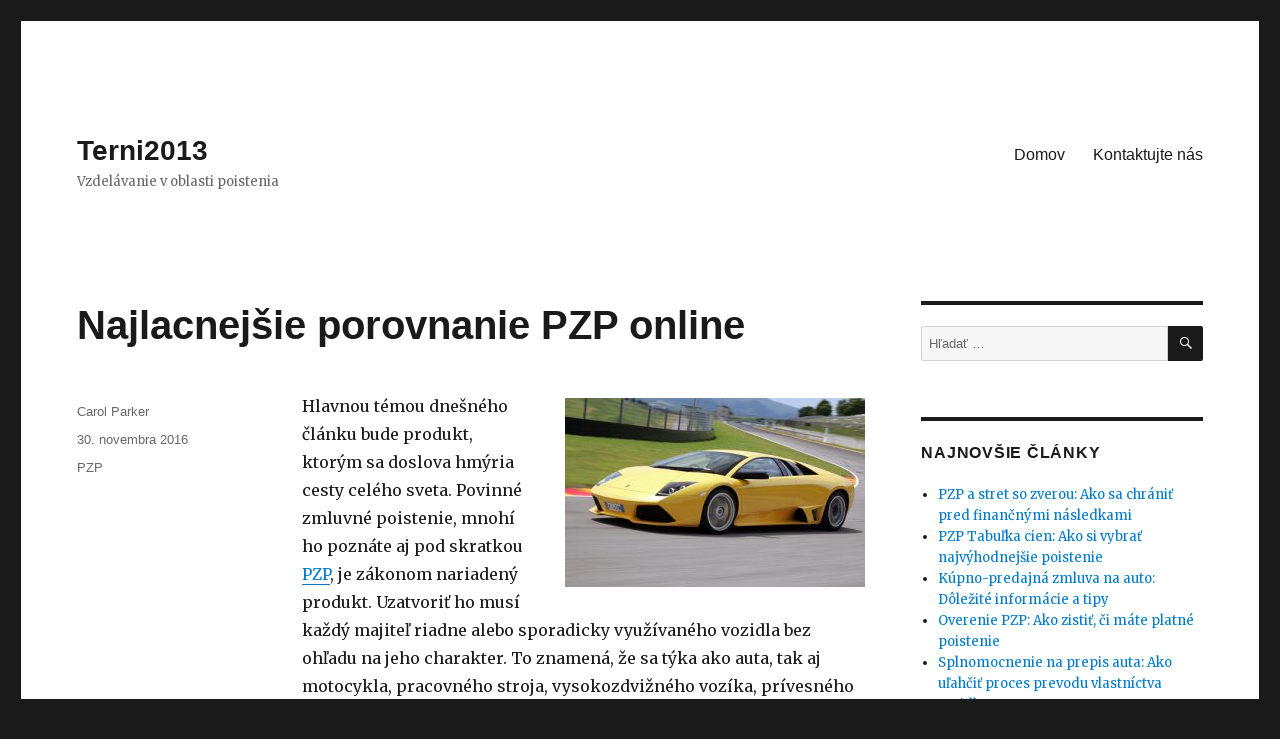

--- FILE ---
content_type: text/html
request_url: https://terni2013.eu/najlacnejsie-porovnanie-pzp-online/
body_size: 8186
content:
<!DOCTYPE html>
<html lang="sk-SK" class="no-js">
<head>
	<meta charset="UTF-8">
	<meta name="viewport" content="width=device-width, initial-scale=1">
	
		<script>(function(html){html.className = html.className.replace(/\bno-js\b/,'js')})(document.documentElement);</script>

	
	<title>Najlacnejšie porovnanie PZP online - Terni2013</title>
	<meta name="description" content="Viete ako vypočítať a porovnať ceny povinného zmluvného poistenia online? Ak chcete vedieť odpoveď, tak kliknite na tento odkaz, ušetríte veľa eúr ročne.">
	<meta name="robots" content="index, follow">
	<meta name="googlebot" content="index, follow, max-snippet:-1, max-image-preview:large, max-video-preview:-1">
	<meta name="bingbot" content="index, follow, max-snippet:-1, max-image-preview:large, max-video-preview:-1">
	
	<meta property="og:locale" content="sk_SK">
	<meta property="og:type" content="article">
	<meta property="og:title" content="Najlacnejšie porovnanie PZP online - Terni2013">
	<meta property="og:description" content="Viete ako vypočítať a porovnať ceny povinného zmluvného poistenia online? Ak chcete vedieť odpoveď, tak kliknite na tento odkaz, ušetríte veľa eúr ročne.">
	<meta property="og:url" content="https://terni2013.eu/najlacnejsie-porovnanie-pzp-online/">
	<meta property="og:site_name" content="Terni2013">
	<meta property="article:published_time" content="2016-11-30T12:18:21+00:00">
	<meta property="article:modified_time" content="2023-07-22T01:44:58+00:00">
	<meta property="og:image" content="https://terni2013.eu/wp-content/uploads/2016/11/drahe-auto-300x189.jpg">
	<script type="application/ld+json" class="yoast-schema-graph">{"@context":"https://schema.org","@graph":[{"@type":"WebSite","@id":"https://terni2013.eu/#website","url":"https://terni2013.eu/","name":"Terni2013","description":"Vzdel\u00e1vanie v oblasti poistenia","potentialAction":[{"@type":"SearchAction","target":"https://terni2013.eu/?s={search_term_string}","query-input":"required name=search_term_string"}],"inLanguage":"sk-SK"},{"@type":"ImageObject","@id":"https://terni2013.eu/najlacnejsie-porovnanie-pzp-online/#primaryimage","inLanguage":"sk-SK","url":"https://terni2013.eu/wp-content/uploads/2016/11/drahe-auto.jpg","width":500,"height":315,"caption":"\u017dlt\u00e9 ferrari jazd\u00ed bezpe\u010dne poisten\u00e9 po okruhu"},{"@type":"WebPage","@id":"https://terni2013.eu/najlacnejsie-porovnanie-pzp-online/#webpage","url":"https://terni2013.eu/najlacnejsie-porovnanie-pzp-online/","name":"Najlacnej\u0161ie porovnanie PZP online - Terni2013","isPartOf":{"@id":"https://terni2013.eu/#website"},"primaryImageOfPage":{"@id":"https://terni2013.eu/najlacnejsie-porovnanie-pzp-online/#primaryimage"},"datePublished":"2016-11-30T12:18:21+00:00","dateModified":"2023-07-22T01:44:58+00:00","author":{"@id":"https://terni2013.eu/#/schema/person/50d160178635b5a9484e04a89469d298"},"description":"Viete ako vypo\u010d\u00edta\u0165 a porovna\u0165 ceny povinn\u00e9ho zmluvn\u00e9ho poistenia online? Ak chcete vedie\u0165 odpove\u010f, tak kliknite na tento odkaz, u\u0161etr\u00edte ve\u013ea e\u00far ro\u010dne.","inLanguage":"sk-SK","potentialAction":[{"@type":"ReadAction","target":["https://terni2013.eu/najlacnejsie-porovnanie-pzp-online/"]}]},{"@type":["Person"],"@id":"https://terni2013.eu/#/schema/person/50d160178635b5a9484e04a89469d298","name":"Carol Parker","image":{"@type":"ImageObject","@id":"https://terni2013.eu/#personlogo","inLanguage":"sk-SK","url":"http://1.gravatar.com/avatar/d970512ad5cd40feab55d2414e499064?s=96&d=mm&r=g","caption":"Carol Parker"}}]}</script>
	


<link rel="dns-prefetch" href="//fonts.googleapis.com">
<link rel="dns-prefetch" href="//s.w.org">
<link href="https://fonts.gstatic.com" crossorigin rel="preconnect">


<link rel="stylesheet" id="wp-block-library-css" href="https://terni2013.eu/wp-includes/css/dist/block-library/style.min.css" media="all">
<link rel="stylesheet" id="wp-block-library-theme-css" href="https://terni2013.eu/wp-includes/css/dist/block-library/theme.min.css" media="all">
<link rel="stylesheet" id="contact-form-7-css" href="https://terni2013.eu/wp-content/plugins/contact-form-7/includes/css/styles.css" media="all">
<link rel="stylesheet" id="twentysixteen-fonts-css" href="https://fonts.googleapis.com/css?family=Merriweather%3A400%2C700%2C900%2C400italic%2C700italic%2C900italic%7CInconsolata%3A400&subset=latin%2Clatin-ext&display=fallback" media="all">
<link rel="stylesheet" id="genericons-css" href="https://terni2013.eu/wp-content/themes/twentysixteen/genericons/genericons.css" media="all">
<link rel="stylesheet" id="twentysixteen-style-css" href="https://terni2013.eu/wp-content/themes/twentysixteen/style.css" media="all">
<link rel="stylesheet" id="twentysixteen-block-style-css" href="https://terni2013.eu/wp-content/themes/twentysixteen/css/blocks.css" media="all">



<script src="https://terni2013.eu/wp-includes/js/jquery/jquery.js"></script>
<script src="https://terni2013.eu/wp-includes/js/jquery/jquery-migrate.min.js"></script>







		<style id="wp-custom-css">
			/*
Welcome to Custom CSS!

To learn how this works, see http://wp.me/PEmnE-Bt
*/
.myButton {
	-moz-box-shadow: inset 0 1px 0 0 #54a3f7;
	-webkit-box-shadow: inset 0 1px 0 0 #54a3f7;
	box-shadow: inset 0 1px 0 0 #54a3f7;
	background: -webkit-gradient(linear,left top,left bottom,color-stop(0.05,#007dc1),color-stop(1,#0061a7));
	background: -moz-linear-gradient(top,#007dc1 5%,#0061a7 100%);
	background: -webkit-linear-gradient(top,#007dc1 5%,#0061a7 100%);
	background: -o-linear-gradient(top,#007dc1 5%,#0061a7 100%);
	background: -ms-linear-gradient(top,#007dc1 5%,#0061a7 100%);
	background: linear-gradient(to bottom,#007dc1 5%,#0061a7 100%);
	filter: progid:DXImageTransform.Microsoft.gradient(startColorstr='#007dc1',endColorstr='#0061a7',GradientType=0);
	background-color: #007dc1;
	-moz-border-radius: 3px;
	-webkit-border-radius: 3px;
	border-radius: 3px;
	border: 1px solid #124d77;
	display: inline-block;
	cursor: pointer;
	color: #ffffff;
	font-family: Arial;
	font-size: 17px;
	padding: 6px 24px;
	text-decoration: none;
	text-shadow: 0 1px 0 #154682;
}

.myButton:hover {
	background: -webkit-gradient(linear,left top,left bottom,color-stop(0.05,#0061a7),color-stop(1,#007dc1));
	background: -moz-linear-gradient(top,#0061a7 5%,#007dc1 100%);
	background: -webkit-linear-gradient(top,#0061a7 5%,#007dc1 100%);
	background: -o-linear-gradient(top,#0061a7 5%,#007dc1 100%);
	background: -ms-linear-gradient(top,#0061a7 5%,#007dc1 100%);
	background: linear-gradient(to bottom,#0061a7 5%,#007dc1 100%);
	filter: progid:DXImageTransform.Microsoft.gradient(startColorstr='#0061a7',endColorstr='#007dc1',GradientType=0);
	background-color: #0061a7;
}

.myButton:active {
	position: relative;
	top: 1px;
}
.imprint{display:none!important}		</style>
		</head>

<body class="post-template-default single single-post postid-255 single-format-standard wp-embed-responsive">
<div id="page" class="site">
	<div class="site-inner">
		<a class="skip-link screen-reader-text" href="#content">Prejsť na obsah</a>

		<header id="masthead" class="site-header" role="banner">
			<div class="site-header-main">
				<div class="site-branding">
					
											<p class="site-title"><a href="https://terni2013.eu/" rel="home">Terni2013</a></p>
												<p class="site-description">Vzdelávanie v oblasti poistenia</p>
									</div>

									<button id="menu-toggle" class="menu-toggle">Menu</button>

					<div id="site-header-menu" class="site-header-menu">
													<nav id="site-navigation" class="main-navigation" role="navigation" aria-label="Hlavné menu">
								<div class="menu-menu-container"><ul id="menu-menu" class="primary-menu"><li id="menu-item-245" class="menu-item menu-item-type-custom menu-item-object-custom menu-item-home menu-item-245"><a href="https://terni2013.eu/">Domov</a></li>
<li id="menu-item-246" class="menu-item menu-item-type-post_type menu-item-object-page menu-item-246"><a href="https://terni2013.eu/kontaktujte-nas/">Kontaktujte nás</a></li>
</ul></div>							</nav>
						
											</div>
							</div>

					</header>

		<div id="content" class="site-content">

<div id="primary" class="content-area">
	<main id="main" class="site-main" role="main">
		
<article id="post-255" class="post-255 post type-post status-publish format-standard hentry category-pzp">
	<header class="entry-header">
		<h1 class="entry-title">Najlacnejšie porovnanie PZP online</h1>	</header>

	
	
	<div class="entry-content">
		<p><img class="alignright size-medium wp-image-256" src="https://terni2013.eu/wp-content/uploads/2016/11/drahe-auto-300x189.jpg" alt="Žlté ferrari jazdí bezpečne poistené po okruhu" width="300" height="189" srcset="https://terni2013.eu/wp-content/uploads/2016/11/drahe-auto-300x189.jpg 300w,https://terni2013.eu/wp-content/uploads/2016/11/drahe-auto.jpg 500w" sizes="(max-width: 300px) 85vw, 300px">Hlavnou témou dnešného článku bude produkt, ktorým sa doslova hmýria cesty celého sveta. Povinné zmluvné poistenie, mnohí ho poznáte aj pod skratkou <a href="https://terni2013.eu/pzp-porovnanie/">PZP</a>, je zákonom nariadený produkt. Uzatvoriť ho musí  každý majiteľ riadne alebo sporadicky využívaného vozidla bez ohľadu na jeho charakter. To znamená, že sa týka ako auta, tak aj motocykla, pracovného stroja, vysokozdvižného vozíka, prívesného vozíka atď. V skratke všetkého motorového a nemotorového, čo na svoju prevádzku nepotrebuje ani tak EČV ako <a href="https://www.autoviny.sk/novinky/121225/mozem-nechavat-doklady-od-auta-vo-vozidle-pozrite-sa-co-hovori-zakon-a-aka-je-prax/">platný technický preukaz</a>. Presnejší zoznam si môžete naštudovať v zákone o povinnom zmluvnom poistení, prípadne nám nechajte pod článkom otázku. My sa vám posnažíme odpovedať čo najskôr.</p>
<p>Na základe čoho si vodiči vyberajú to správne PZP pre nich? Podľa najnižšej ceny? Prieskumovo najlepšie? So širším poistným krytím? Ako sa hovorí, sto ľudí, sto chutí, a preto si predstavíme, čo vám súčasný trh ponúka. Podľa toho sa možno rozhodnete, čo by ste chceli a skutočne potrebovali. Najlacnejšie porovnanie PZP online nájdete jedine, ak kliknete na označené slovné spojenie, pretože tam je úplne bezplatné. Skutočne nezaplatíte ani jeden cent a ponuky si môžete  porovnávať od nevidím do nevidím. Poďme si však predstaviť základnú charakteristiku tohto nariadenia.</p>
<h2>Vysvetlenie pojmu</h2>
<p>Vec sa má tak, že mnohí vedia, že PZP na svoje vozidlo, či už je to auto, motocykel atď., potrebujú. Ak by ste sa ich ale opýtali, že prečo, tak odpoveď by nevedeli. Podpisom obyčajnej zmluvy a zaplatením poistného za vás preberá poisťovňa zodpovednosť za škodu spôsobenú prevádzkou motorového vozidla. Čo z toho plynie pre vás ako spotrebiteľa? Že ak spôsobíte nejakému vozidlu škodovú udalosť, menšiu či väčšiu, nemusíte z miesta jej spôsobenia okamžite odísť. Situáciu značne vyrieši to, ak obidvaja (viacerí) zúčastnení majú platné PZP. V tom prípade sa o odškodnenie nestaráte vy z vlastného vrecka, ale poisťovňa. Samozrejme za predpokladu, že ste jej danú škodovú udalosť nahlásili. To isté by to bolo aj v opačnej situácii. Ak by ste boli poškodený vy, ten, kto vás poškodil danú vec rieši s jeho poisťovňou, ktorá vás náležite odškodní.</p>
<p>Viete ako pri takej škodovej udalosti postupovať? Nadávkami, urážaním a vyhrážaním nič nevyriešite. Všetko je potrebné riešiť s chladnou hlavou. Vodiči oboch alebo viacerých prostriedkov vystúpia, vzájomne sa identifikujú. Vypíšu aj dokument o vzniku škodovej udalosti, ktorý by mal dostať každý k uzatvorenej PZP. Ten odošle vinník do svojej poisťovne a vec ďalej riešia už len oni. Pravdepodobne budú potrebné obhliadky znalca, takže ak ste poškodený, nesnažte sa svojpomocne veci opravovať, pokiaľ chcete byť riadne odškodnený.</p>
<h2>Najlacnejšie vďaka porovnaniu</h2>
<p><img class="alignleft size-medium wp-image-257" src="https://terni2013.eu/wp-content/uploads/2016/11/ponuka-300x169.jpg" alt="Porovnávajte jednotlivé ponuky medzi sebou" width="300" height="169" srcset="https://terni2013.eu/wp-content/uploads/2016/11/ponuka-300x169.jpg 300w,https://terni2013.eu/wp-content/uploads/2016/11/ponuka-768x432.jpg 768w,https://terni2013.eu/wp-content/uploads/2016/11/ponuka.jpg 810w" sizes="(max-width: 300px) 85vw, 300px">Jedným z najdôležitejších faktorov pri výbere hocakého produktu je práve jeho cena. Špeciálne sa to týka tých, ktorí pracujú za priemernú resp. minimálnu mzdu, no vlastný dopravný prostriedok potrebujú. Vyššie zarábajúcej vrstve asi o cenu až tak nepôjde. Nič to. To najlacnejšie PZP na trhu sa vám podarí odhaliť za pomoci online porovnania. To urobí výpočet vašich možných ponúk. Ušetríte tým nielen hodiny času, ale aj stovky eur. Čo preto urobiť?</p>
<p>Na to, aby vám porovnanie PZP bolo sprístupnené a vy ste zistili, ktoré je to najlacnejšie, musíte vypísať online formulár. Napíšete doňho len niektoré informácie o vozidle a o vás. Na pomoc si môžete zobrať technický preukaz, pokiaľ všetky parametre neovládate spamäti. O vás sa bude požadovať len minimum údajov. Napr. kedy ste získali vodičské oprávnenie, v akom okrese bývate, či ste už niekedy spôsobili škodovú udalosť atď. Nepôjde o nič osobné. Po vypísaní všetkého potrebného formulár odošlete. Následne máte k dispozícii konkrétny výpočet PZP a zároveň porovnanie ponúk online. Nezaberie vám to ani 10 minút. Následne si ponuky môžete študovať koľko chcete, až kým si nejakú nevyberiete. Avšak nie je to podmienka. Kalkulačka je úplne nezáväzná.</p>
<p>Ak o nejakú ponuku z online porovnania máte záujem, už vás delia len dva kroky. Kliknúť na ňu a dopísať niekoľko údajov, ako vaša mailová a domáca adresa. Následne vám bude odoslaný mail s návrhom a podmienkami zmluvy, údajmi na zaplatenie a dočasnou bielou kartou. Pozor, napriek tomu, že platí len niekoľko dní, nezabudnite si ju vytlačiť a nosiť vo vozidle, na ktoré sa vzťahuje. Poistné zaplaťte čím skôr, aby vám poštou mohli byť doručené originály bielej a zelenej karty. Tie už budú platné na takú dobu, na akú ste si PZP na auto, motocykel či iné vozidlo, uzatvorili.</p>
<h2>Najlacnejšie neznamená najlepšie</h2>
<p>Mnohokrát si mýlime pojmy s dojmami. To najlepšie PZP hneď nemusí byť to najlacnejšie, hoci vo vašej súčasnej finančnej situácii by to tak mohlo byť. Pokiaľ si ale chcete uzatvoriť tento produkt na základe cien a hodnotenia jednotlivých poisťovacích spoločností, neznamená to, že zaplatíte málo. Najlepšie hodnotenou spoločnosťou je <em>Allianz</em>, ktorá získala hneď viacero ocenení. No ceny za ich produkty ani zďaleka nie sú najnižšie. Na trhu je mnoho poisťovní, ktoré by mohli spĺňať presne to, čo očakávate. Zmieňme napr. <em>Groupama, Axa, Genertel</em> atď.</p>
<p>Pokiaľ vám ide o to, aby vaše PZP obsahovalo čo najširšie krytie (mimo havarijného poistenia), odporúčali by sme vám spoločnosti ako<em> Komunálna poisťovňa, Kooperativa</em> a <em>Generali</em>. Tie vám v rámci základnej ceny tohto zabezpečenia vozidla umožňujú vybrať si nejaké havarijné riziko, prípadne ich pokrývajú hneď viac.</p>
<h2>Ách tie pokuty…</h2>
<p>Ako prvé by sme chceli zdôrazniť, aby ste si vždy kontrolovali platnosť PZP, ktorú nájdete aj na bielej karte. Totiž pokutovaný nemusíte byť len vtedy, keď je nemáte vytvorenú, ale aj vtedy, ak sa preukážete neplatným dokumentom. Práve na tieto doklady si posvietia bežné cestné policajné kontroly. A vôbec vás to nemusí vyjsť lacno. Zaplatiť môžete aj niekoľko stoviek eur. Tým sa to však nekončí. Inú pokutu, tento krát už niekoľkokrát vyššie, približne 3 300 eur, budete musieť zaplatiť iným štátnym orgánom, ak sa tento fakt dostane aj k nim. Pokutovaný za jazdu s neplatnou bielou kartou môžete byť aj 3 roky po tom, čo sa tento fakt udial.</p>
<p>V prípade spôsobenia dopravnej nehody bez PZP si k vyššie uvedeným pokutám prirátajte aj iné veci. Určite budete platiť škody spôsobené iným vozidlám a ľuďom, ako aj sebe. Vtedy vás to môže vyjsť už aj na milióny eur.</p>
<p>Uzatvorenie PZP na vaše vozidlo rozhodne nepodceňujte, ale ak sa potrebujete ešte nakopnúť, skúste to týmto článkom.</p>
	</div>

	<footer class="entry-footer">
		<span class="byline"><span class="author vcard"><img alt="" src="http://1.gravatar.com/avatar/d970512ad5cd40feab55d2414e499064?s=49&d=mm&r=g" srcset="http://1.gravatar.com/avatar/d970512ad5cd40feab55d2414e499064?s=98&d=mm&r=g 2x" class="avatar avatar-49 photo" height="49" width="49"><span class="screen-reader-text">Autor </span> <a class="url fn n" href="https://terni2013.eu/author/editor/">Carol Parker</a></span></span><span class="posted-on"><span class="screen-reader-text">Publikované </span><a href="https://terni2013.eu/najlacnejsie-porovnanie-pzp-online/" rel="bookmark"><time class="entry-date published" datetime="2016-11-30T12:18:21+00:00">30. novembra 2016</time><time class="updated" datetime="2023-07-22T01:44:58+00:00">22. júla 2023</time></a></span><span class="cat-links"><span class="screen-reader-text">Kategórie </span><a href="https://terni2013.eu/category/pzp/" rel="category tag">PZP</a></span>			</footer>
</article>

	<nav class="navigation post-navigation" role="navigation" aria-label="Články">
		<h2 class="screen-reader-text">Navigácia v článku</h2>
		<div class="nav-links"><div class="nav-previous"><a href="https://terni2013.eu/hypotekarny-uver-rychlo-online/" rel="prev"><span class="meta-nav" aria-hidden="true">Predchádzajúca</span> <span class="screen-reader-text">Predchádzajúci článok:</span> <span class="post-title">Hypotekárny úver rýchlo a online</span></a></div><div class="nav-next"><a href="https://terni2013.eu/havarijne-poistenie/" rel="next"><span class="meta-nav" aria-hidden="true">Nasledujúca</span> <span class="screen-reader-text">Ďalší článok:</span> <span class="post-title">Havarijné poistenie: ochrana pre váš vozový park</span></a></div></div>
	</nav>
	</main>

	
</div>


	<aside id="secondary" class="sidebar widget-area" role="complementary">
		<section id="search-2" class="widget widget_search">
<form role="search" method="get" class="search-form" action="https://terni2013.eu/">
	<label>
		<span class="screen-reader-text">Hľadať:</span>
		<input type="search" class="search-field" placeholder="Hľadať …" value="" name="s">
	</label>
	<button type="submit" class="search-submit"><span class="screen-reader-text">Vyhľadávanie</span></button>
</form>
</section>		<section id="recent-posts-2" class="widget widget_recent_entries">		<h2 class="widget-title">Najnovšie články</h2>		<ul>
											<li>
					<a href="https://terni2013.eu/pzp-a-stret-so-zverou/">PZP a stret so zverou: Ako sa chrániť pred finančnými následkami</a>
									</li>
											<li>
					<a href="https://terni2013.eu/pzp-tabulka-cien/">PZP Tabuľka cien: Ako si vybrať najvýhodnejšie poistenie</a>
									</li>
											<li>
					<a href="https://terni2013.eu/kupno-predajna-zmluva-na-auto/">Kúpno-predajná zmluva na auto: Dôležité informácie a tipy</a>
									</li>
											<li>
					<a href="https://terni2013.eu/overenie-pzp/">Overenie PZP: Ako zistiť, či máte platné poistenie</a>
									</li>
											<li>
					<a href="https://terni2013.eu/splnomocnenie-na-prepis-auta/">Splnomocnenie na prepis auta: Ako uľahčiť proces prevodu vlastníctva vozidla</a>
									</li>
					</ul>
		</section>	</aside>

		</div>

		<footer id="colophon" class="site-footer" role="contentinfo">
							<nav class="main-navigation" role="navigation" aria-label="Primárne menu v pätičke">
					<div class="menu-menu-container"><ul id="menu-menu-1" class="primary-menu"><li class="menu-item menu-item-type-custom menu-item-object-custom menu-item-home menu-item-245"><a href="https://terni2013.eu/">Domov</a></li>
<li class="menu-item menu-item-type-post_type menu-item-object-page menu-item-246"><a href="https://terni2013.eu/kontaktujte-nas/">Kontaktujte nás</a></li>
</ul></div>				</nav>
			
			
			<div class="site-info">
								<span class="site-title"><a href="https://terni2013.eu/" rel="home">Terni2013</a></span>
								<a href="https://wordpress.org/" class="imprint">
					Hrdo poháňa WordPress				</a>
			</div>
		</footer>
	</div>
</div>

<script>
var wpcf7 = {"apiSettings":{"root":"https:\/\/terni2013.eu\/wp-json\/contact-form-7\/v1","namespace":"contact-form-7\/v1"}};
</script>
<script src="https://terni2013.eu/wp-content/plugins/contact-form-7/includes/js/scripts.js"></script>
<script src="https://terni2013.eu/wp-content/themes/twentysixteen/js/skip-link-focus-fix.js"></script>
<script>
var screenReaderText = {"expand":"rozbali\u0165 odvoden\u00e9 menu","collapse":"schova\u0165 nadraden\u00e9 menu"};
</script>
<script src="https://terni2013.eu/wp-content/themes/twentysixteen/js/functions.js"></script>
<script defer src="https://static.cloudflareinsights.com/beacon.min.js/vcd15cbe7772f49c399c6a5babf22c1241717689176015" integrity="sha512-ZpsOmlRQV6y907TI0dKBHq9Md29nnaEIPlkf84rnaERnq6zvWvPUqr2ft8M1aS28oN72PdrCzSjY4U6VaAw1EQ==" data-cf-beacon='{"version":"2024.11.0","token":"7a945d721b904c8ca5143f40a9fbaf58","r":1,"server_timing":{"name":{"cfCacheStatus":true,"cfEdge":true,"cfExtPri":true,"cfL4":true,"cfOrigin":true,"cfSpeedBrain":true},"location_startswith":null}}' crossorigin="anonymous"></script>
</body>
</html>


--- FILE ---
content_type: text/css
request_url: https://terni2013.eu/wp-content/plugins/contact-form-7/includes/css/styles.css
body_size: 209
content:
div.wpcf7 .screen-reader-response {position: absolute;overflow: hidden;clip: rect(1px,1px,1px,1px);height: 1px;width: 1px;margin: 0;padding: 0;border: 0;}
div.wpcf7-response-output {margin: 2em .5em 1em;padding: .2em 1em;border: 2px solid #f00;}
div.wpcf7-mail-sent-ok {border: 2px solid #398f14;}
div.wpcf7-mail-sent-ng, div.wpcf7-aborted {border: 2px solid #f00;}
div.wpcf7-spam-blocked {border: 2px solid #ffa500;}
div.wpcf7-validation-errors, div.wpcf7-acceptance-missing {border: 2px solid #f7e700;}
.wpcf7-form-control-wrap {position: relative;}
span.wpcf7-not-valid-tip {color: #f00;font-size: 1em;font-weight: normal;display: block;}
.use-floating-validation-tip span.wpcf7-not-valid-tip {position: absolute;top: 20%;left: 20%;z-index: 100;border: 1px solid #f00;background: #fff;padding: .2em .8em;}
span.wpcf7-list-item {display: inline-block;margin: 0 0 0 1em;}
span.wpcf7-list-item-label::before, span.wpcf7-list-item-label::after {content: " ";}
.wpcf7-display-none {display: none;}
div.wpcf7 .ajax-loader {visibility: hidden;display: inline-block;background-image: url("../../images/ajax-loader.gif");width: 16px;height: 16px;border: none;padding: 0;margin: 0 0 0 4px;vertical-align: middle;}
div.wpcf7 .ajax-loader.is-active {visibility: visible;}
div.wpcf7 div.ajax-error {display: none;}
div.wpcf7 .placeheld {color: #888;}
div.wpcf7 input[type="file"] {cursor: pointer;}
div.wpcf7 input[type="file"]:disabled {cursor: default;}
div.wpcf7 .wpcf7-submit:disabled {cursor: not-allowed;}
.wpcf7 input[type="url"], .wpcf7 input[type="email"], .wpcf7 input[type="tel"] {direction: ltr;}

--- FILE ---
content_type: text/css
request_url: https://terni2013.eu/wp-content/themes/twentysixteen/style.css
body_size: 11082
content:
html {font-family: sans-serif;-webkit-text-size-adjust: 100%;-ms-text-size-adjust: 100%;}
body {margin: 0;}
article, aside, details, figcaption, figure, footer, header, main, menu, nav, section, summary {display: block;}
audio, canvas, progress, video {display: inline-block;vertical-align: baseline;}
audio:not([controls]) {display: none;height: 0;}
[hidden], template {display: none;}
a {background-color: transparent;}
abbr[title] {border-bottom: 1px dotted;}
b, strong {font-weight: 700;}
small {font-size: 80%;}
sub, sup {font-size: 75%;line-height: 0;position: relative;vertical-align: baseline;}
sup {top: -.5em;}
sub {bottom: -.25em;}
img {border: 0;}
svg:not(:root) {overflow: hidden;}
figure {margin: 0;}
hr {-webkit-box-sizing: content-box;-moz-box-sizing: content-box;box-sizing: content-box;}
code, kbd, pre, samp {font-size: 1em;}
button, input, optgroup, select, textarea {color: inherit;font: inherit;margin: 0;}
select {text-transform: none;}
button {overflow: visible;}
button, input, select, textarea {max-width: 100%;}
button, html input[type="button"], input[type="reset"], input[type="submit"] {-webkit-appearance: button;cursor: pointer;}
button[disabled], html input[disabled] {cursor: default;opacity: .5;}
button::-moz-focus-inner, input::-moz-focus-inner {border: 0;padding: 0;}
input[type="checkbox"], input[type="radio"] {-webkit-box-sizing: border-box;-moz-box-sizing: border-box;box-sizing: border-box;margin-right: .4375em;padding: 0;}
input[type="date"]::-webkit-inner-spin-button, input[type="date"]::-webkit-outer-spin-button, input[type="time"]::-webkit-inner-spin-button, input[type="time"]::-webkit-outer-spin-button, input[type="datetime-local"]::-webkit-inner-spin-button, input[type="datetime-local"]::-webkit-outer-spin-button, input[type="week"]::-webkit-inner-spin-button, input[type="week"]::-webkit-outer-spin-button, input[type="month"]::-webkit-inner-spin-button, input[type="month"]::-webkit-outer-spin-button, input[type="number"]::-webkit-inner-spin-button, input[type="number"]::-webkit-outer-spin-button {height: auto;}
input[type="search"] {-webkit-appearance: textfield;}
input[type="search"]::-webkit-search-cancel-button, input[type="search"]::-webkit-search-decoration {-webkit-appearance: none;}
fieldset {border: 1px solid #d1d1d1;margin: 0 0 1.75em;min-width: inherit;padding: .875em;}
fieldset > :last-child {margin-bottom: 0;}
legend {border: 0;padding: 0;}
textarea {overflow: auto;vertical-align: top;}
optgroup {font-weight: bold;}
.menu-item-has-children a:after, .social-navigation a:before, .dropdown-toggle:after, .bypostauthor > article .fn:after, .comment-reply-title small a:before, .pagination .prev:before, .pagination .next:before, .pagination .nav-links:before, .pagination .nav-links:after, .search-submit:before {-moz-osx-font-smoothing: grayscale;-webkit-font-smoothing: antialiased;display: inline-block;font-family: "Genericons";font-size: 16px;font-style: normal;font-variant: normal;font-weight: normal;line-height: 1;speak: none;text-align: center;text-decoration: inherit;text-transform: none;vertical-align: top;}
body, button, input, select, textarea {color: #1a1a1a;font-family: Merriweather,Georgia,serif;font-size: 16px;font-size: 1rem;line-height: 1.75;}
h1, h2, h3, h4, h5, h6 {clear: both;font-weight: 700;margin: 0;text-rendering: optimizeLegibility;}
p {margin: 0 0 1.75em;}
dfn, cite, em, i {font-style: italic;}
blockquote {border: 0 solid #1a1a1a;border-left-width: 4px;color: #686868;font-size: 19px;font-size: 1.1875rem;font-style: italic;line-height: 1.4736842105;margin: 0 0 1.4736842105em;overflow: hidden;padding: 0 0 0 1.263157895em;}
blockquote, q {quotes: none;}
blockquote:before, blockquote:after, q:before, q:after {content: "";}
blockquote p {margin-bottom: 1.4736842105em;}
blockquote cite, blockquote small {color: #1a1a1a;display: block;font-size: 16px;font-size: 1rem;line-height: 1.75;}
blockquote cite:before, blockquote small:before {content: "— ";}
blockquote em, blockquote i, blockquote cite {font-style: normal;}
blockquote strong, blockquote b {font-weight: 400;}
blockquote > :last-child {margin-bottom: 0;}
address {font-style: italic;margin: 0 0 1.75em;}
code, kbd, tt, var, samp, pre {font-family: Inconsolata,monospace;}
pre {border: 1px solid #d1d1d1;font-size: 16px;font-size: 1rem;line-height: 1.3125;margin: 0 0 1.75em;max-width: 100%;overflow: auto;padding: 1.75em;white-space: pre;white-space: pre-wrap;word-wrap: break-word;}
code {background-color: #d1d1d1;padding: .125em .25em;}
abbr, acronym {border-bottom: 1px dotted #d1d1d1;cursor: help;}
mark, ins {background: #007acc;color: #fff;padding: .125em .25em;text-decoration: none;}
big {font-size: 125%;}
html {-webkit-box-sizing: border-box;-moz-box-sizing: border-box;box-sizing: border-box;}
*, *:before, *:after {-webkit-box-sizing: inherit;-moz-box-sizing: inherit;box-sizing: inherit;}
body {background: #1a1a1a;}
hr {background-color: #d1d1d1;border: 0;height: 1px;margin: 0 0 1.75em;}
ul, ol {margin: 0 0 1.75em 1.25em;padding: 0;}
ul {list-style: disc;}
ol {list-style: decimal;margin-left: 1.5em;}
li > ul, li > ol {margin-bottom: 0;}
dl {margin: 0 0 1.75em;}
dt {font-weight: 700;}
dd {margin: 0 0 1.75em;}
img {height: auto;max-width: 100%;vertical-align: middle;}
del {opacity: .8;}
table, th, td {border: 1px solid #d1d1d1;}
table {border-collapse: separate;border-spacing: 0;border-width: 1px 0 0 1px;margin: 0 0 1.75em;table-layout: fixed;width: 100%;}
caption, th, td {font-weight: normal;text-align: left;}
th {border-width: 0 1px 1px 0;font-weight: 700;}
td {border-width: 0 1px 1px 0;}
th, td {padding: .4375em;}
::-webkit-input-placeholder {color: #686868;font-family: Montserrat,"Helvetica Neue",sans-serif;}
:-moz-placeholder {color: #686868;font-family: Montserrat,"Helvetica Neue",sans-serif;}
::-moz-placeholder {color: #686868;font-family: Montserrat,"Helvetica Neue",sans-serif;opacity: 1;}
:-ms-input-placeholder {color: #686868;font-family: Montserrat,"Helvetica Neue",sans-serif;}
input {line-height: normal;}
button, button[disabled]:hover, button[disabled]:focus, input[type="button"], input[type="button"][disabled]:hover, input[type="button"][disabled]:focus, input[type="reset"], input[type="reset"][disabled]:hover, input[type="reset"][disabled]:focus, input[type="submit"], input[type="submit"][disabled]:hover, input[type="submit"][disabled]:focus {background: #1a1a1a;border: 0;border-radius: 2px;color: #fff;font-family: Montserrat,"Helvetica Neue",sans-serif;font-weight: 700;letter-spacing: .046875em;line-height: 1;padding: .84375em .875em .78125em;text-transform: uppercase;}
button:hover, button:focus, input[type="button"]:hover, input[type="button"]:focus, input[type="reset"]:hover, input[type="reset"]:focus, input[type="submit"]:hover, input[type="submit"]:focus {background: #007acc;}
button:focus, input[type="button"]:focus, input[type="reset"]:focus, input[type="submit"]:focus {outline: thin dotted;outline-offset: -4px;}
input[type="date"], input[type="time"], input[type="datetime-local"], input[type="week"], input[type="month"], input[type="text"], input[type="email"], input[type="url"], input[type="password"], input[type="search"], input[type="tel"], input[type="number"], textarea {background: #f7f7f7;background-image: -webkit-linear-gradient(rgba(255,255,255,0),rgba(255,255,255,0));border: 1px solid #d1d1d1;border-radius: 2px;color: #686868;padding: .625em .4375em;width: 100%;}
input[type="date"]:focus, input[type="time"]:focus, input[type="datetime-local"]:focus, input[type="week"]:focus, input[type="month"]:focus, input[type="text"]:focus, input[type="email"]:focus, input[type="url"]:focus, input[type="password"]:focus, input[type="search"]:focus, input[type="tel"]:focus, input[type="number"]:focus, textarea:focus {background-color: #fff;border-color: #007acc;color: #1a1a1a;outline: 0;}
.post-password-form {margin-bottom: 1.75em;}
.post-password-form label {color: #686868;display: block;font-family: Montserrat,"Helvetica Neue",sans-serif;font-size: 13px;font-size: .8125rem;letter-spacing: .076923077em;line-height: 1.6153846154;margin-bottom: 1.75em;text-transform: uppercase;}
.post-password-form input[type="password"] {margin-top: .4375em;}
.post-password-form > :last-child {margin-bottom: 0;}
.search-form {position: relative;}
input[type="search"].search-field {border-radius: 2px 0 0 2px;width: -webkit-calc(100% - 42px);width: calc(100% - 42px);}
.search-submit:before {content: "";font-size: 24px;left: 2px;line-height: 42px;position: relative;width: 40px;}
.search-submit {border-radius: 0 2px 2px 0;bottom: 0;overflow: hidden;padding: 0;position: absolute;right: 0;top: 0;width: 42px;}
a {color: #007acc;text-decoration: none;}
a:hover, a:focus, a:active {color: #686868;}
a:focus {outline: thin dotted;}
a:hover, a:active {outline: 0;}
.entry-content a, .entry-summary a, .taxonomy-description a, .logged-in-as a, .comment-content a, .pingback .comment-body > a, .textwidget a, .entry-footer a:hover, .site-info a:hover {box-shadow: 0 1px 0 0 currentColor;}
.entry-content a:hover, .entry-content a:focus, .entry-summary a:hover, .entry-summary a:focus, .taxonomy-description a:hover, .taxonomy-description a:focus, .logged-in-as a:hover, .logged-in-as a:focus, .comment-content a:hover, .comment-content a:focus, .pingback .comment-body > a:hover, .pingback .comment-body > a:focus, .textwidget a:hover, .textwidget a:focus {box-shadow: none;}
.site-header-menu {display: none;-webkit-flex: 0 1 100%;-ms-flex: 0 1 100%;flex: 0 1 100%;margin: .875em 0;}
.site-header-menu.toggled-on, .no-js .site-header-menu {display: block;}
.main-navigation {font-family: Montserrat,"Helvetica Neue",sans-serif;}
.site-footer .main-navigation {margin-bottom: 1.75em;}
.main-navigation ul {list-style: none;margin: 0;}
.main-navigation li {border-top: 1px solid #d1d1d1;position: relative;}
.main-navigation a {color: #1a1a1a;display: block;line-height: 1.3125;outline-offset: -1px;padding: .84375em 0;}
.main-navigation a:hover, .main-navigation a:focus {color: #007acc;}
.main-navigation .current-menu-item > a, .main-navigation .current-menu-ancestor > a {font-weight: 700;}
.main-navigation ul ul {display: none;margin-left: .875em;}
.no-js .main-navigation ul ul {display: block;}
.main-navigation ul .toggled-on {display: block;}
.main-navigation .primary-menu {border-bottom: 1px solid #d1d1d1;}
.main-navigation .menu-item-has-children > a {margin-right: 56px;}
.dropdown-toggle {background-color: transparent;border: 0;border-radius: 0;color: #1a1a1a;content: "";height: 48px;padding: 0;position: absolute;right: 0;text-transform: none;top: 0;width: 48px;}
.dropdown-toggle:after {border: 0 solid #d1d1d1;border-left-width: 1px;content: "";font-size: 24px;left: 1px;position: relative;width: 48px;}
.dropdown-toggle:hover, .dropdown-toggle:focus {background-color: transparent;color: #007acc;}
.dropdown-toggle:focus {outline: thin dotted;outline-offset: -1px;}
.dropdown-toggle:focus:after {border-color: transparent;}
.dropdown-toggle.toggled-on:after {content: "";}
.site-header .main-navigation + .social-navigation {margin-top: 1.75em;}
.site-footer .social-navigation {margin-bottom: 1.75em;}
.social-navigation ul {list-style: none;margin: 0 0 -.4375em;}
.social-navigation li {float: left;margin: 0 .4375em .4375em 0;}
.social-navigation a {border: 1px solid #d1d1d1;border-radius: 50%;color: #1a1a1a;display: block;height: 35px;position: relative;width: 35px;}
.social-navigation a:before {content: "";height: 33px;line-height: 33px;text-align: center;width: 33px;}
.social-navigation a:hover:before, .social-navigation a:focus:before {color: #007acc;}
.social-navigation a[href*="codepen.io"]:before {content: "";}
.social-navigation a[href*="digg.com"]:before {content: "";}
.social-navigation a[href*="dribbble.com"]:before {content: "";}
.social-navigation a[href*="dropbox.com"]:before {content: "";}
.social-navigation a[href*="facebook.com"]:before {content: "";}
.social-navigation a[href*="flickr.com"]:before {content: "";}
.social-navigation a[href*="foursquare.com"]:before {content: "";}
.social-navigation a[href*="plus.google.com"]:before {content: "";}
.social-navigation a[href*="github.com"]:before {content: "";}
.social-navigation a[href*="instagram.com"]:before {content: "";}
.social-navigation a[href*="linkedin.com"]:before {content: "";}
.social-navigation a[href*="path.com"]:before {content: "";}
.social-navigation a[href*="pinterest.com"]:before {content: "";}
.social-navigation a[href*="getpocket.com"]:before {content: "";}
.social-navigation a[href*="polldaddy.com"]:before {content: "";}
.social-navigation a[href*="reddit.com"]:before {content: "";}
.social-navigation a[href*="skype.com"]:before {content: "";}
.social-navigation a[href*="stumbleupon.com"]:before {content: "";}
.social-navigation a[href*="tumblr.com"]:before {content: "";}
.social-navigation a[href*="twitter.com"]:before {content: "";}
.social-navigation a[href*="vimeo.com"]:before {content: "";}
.social-navigation a[href*="wordpress.com"]:before, .social-navigation a[href*="wordpress.org"]:before {content: "";}
.social-navigation a[href*="youtube.com"]:before {content: "";}
.social-navigation a[href^="mailto:"]:before {content: "";}
.social-navigation a[href*="spotify.com"]:before {content: "";}
.social-navigation a[href*="twitch.tv"]:before {content: "";}
.social-navigation a[href$="/feed/"]:before {content: "";}
.post-navigation {border-top: 4px solid #1a1a1a;border-bottom: 4px solid #1a1a1a;clear: both;font-family: Montserrat,"Helvetica Neue",sans-serif;margin: 0 7.6923% 3.5em;}
.post-navigation a {color: #1a1a1a;display: block;padding: 1.75em 0;}
.post-navigation span {display: block;}
.post-navigation .meta-nav {color: #686868;font-size: 13px;font-size: .8125rem;letter-spacing: .076923077em;line-height: 1.6153846154;margin-bottom: .5384615385em;text-transform: uppercase;}
.post-navigation .post-title {display: inline;font-family: Montserrat,"Helvetica Neue",sans-serif;font-size: 23px;font-size: 1.4375rem;font-weight: 700;line-height: 1.2173913043;text-rendering: optimizeLegibility;}
.post-navigation a:hover .post-title, .post-navigation a:focus .post-title {color: #007acc;}
.post-navigation div + div {border-top: 4px solid #1a1a1a;}
.pagination {border-top: 4px solid #1a1a1a;font-family: Montserrat,"Helvetica Neue",sans-serif;font-size: 19px;font-size: 1.1875rem;margin: 0 7.6923% 2.947368421em;min-height: 56px;position: relative;}
.pagination:before, .pagination:after {background-color: #1a1a1a;content: "";height: 52px;position: absolute;top: 0;width: 52px;z-index: 0;}
.pagination:before {right: 0;}
.pagination:after {right: 54px;}
.pagination a:hover, .pagination a:focus {color: #1a1a1a;}
.pagination .nav-links {padding-right: 106px;position: relative;}
.pagination .nav-links:before, .pagination .nav-links:after {color: #fff;font-size: 32px;line-height: 51px;opacity: .3;position: absolute;width: 52px;z-index: 1;}
.pagination .nav-links:before {content: "";right: -1px;}
.pagination .nav-links:after {content: "";right: 55px;}
.pagination .current .screen-reader-text {position: static !important;}
.pagination .page-numbers {display: none;letter-spacing: .013157895em;line-height: 1;margin: 0 .7368421053em 0 -.7368421053em;padding: .8157894737em .7368421053em .3947368421em;text-transform: uppercase;}
.pagination .current {display: inline-block;font-weight: 700;}
.pagination .prev, .pagination .next {background-color: #1a1a1a;color: #fff;display: inline-block;height: 52px;margin: 0;overflow: hidden;padding: 0;position: absolute;top: 0;width: 52px;z-index: 2;}
.pagination .prev:before, .pagination .next:before {font-size: 32px;height: 53px;line-height: 52px;position: relative;width: 53px;}
.pagination .prev:hover, .pagination .prev:focus, .pagination .next:hover, .pagination .next:focus {background-color: #007acc;color: #fff;}
.pagination .prev:focus, .pagination .next:focus {outline: 0;}
.pagination .prev {right: 54px;}
.pagination .prev:before {content: "";left: -1px;top: -1px;}
.pagination .next {right: 0;}
.pagination .next:before {content: "";right: -1px;top: -1px;}
.image-navigation, .comment-navigation {border-top: 1px solid #d1d1d1;border-bottom: 1px solid #d1d1d1;color: #686868;font-family: Montserrat,"Helvetica Neue",sans-serif;font-size: 13px;font-size: .8125rem;line-height: 1.6153846154;margin: 0 7.6923% 2.1538461538em;padding: 1.0769230769em 0;}
.comment-navigation {margin-right: 0;margin-left: 0;}
.comments-title + .comment-navigation {border-bottom: 0;margin-bottom: 0;}
.image-navigation .nav-previous:not(:empty), .image-navigation .nav-next:not(:empty), .comment-navigation .nav-previous:not(:empty), .comment-navigation .nav-next:not(:empty) {display: inline-block;}
.image-navigation .nav-previous:not(:empty) + .nav-next:not(:empty):before, .comment-navigation .nav-previous:not(:empty) + .nav-next:not(:empty):before {content: "/";display: inline-block;opacity: .7;padding: 0 .538461538em;}
.says, .screen-reader-text {clip: rect(1px,1px,1px,1px);height: 1px;overflow: hidden;position: absolute !important;width: 1px;word-wrap: normal !important;}
.site .skip-link {background-color: #f1f1f1;box-shadow: 0 0 1px 1px rgba(0,0,0,.2);color: #21759b;display: block;font-family: Montserrat,"Helvetica Neue",sans-serif;font-size: 14px;font-weight: 700;left: -9999em;outline: none;padding: 15px 23px 14px;text-decoration: none;text-transform: none;top: -9999em;}
.logged-in .site .skip-link {box-shadow: 0 0 2px 2px rgba(0,0,0,.2);font-family: "Open Sans",sans-serif;}
.site .skip-link:focus {clip: auto;height: auto;left: 6px;top: 7px;width: auto;z-index: 100000;}
.alignleft {float: left;margin: .375em 1.75em 1.75em 0;}
.alignright {float: right;margin: .375em 0 1.75em 1.75em;}
.aligncenter {clear: both;display: block;margin: 0 auto 1.75em;}
blockquote.alignleft {margin: .3157894737em 1.4736842105em 1.473684211em 0;}
blockquote.alignright {margin: .3157894737em 0 1.473684211em 1.4736842105em;}
blockquote.aligncenter {margin-bottom: 1.473684211em;}
.clear:before, .clear:after, blockquote:before, blockquote:after, .entry-content:before, .entry-content:after, .entry-summary:before, .entry-summary:after, .comment-content:before, .comment-content:after, .site-content:before, .site-content:after, .site-main > article:before, .site-main > article:after, .primary-menu:before, .primary-menu:after, .social-links-menu:before, .social-links-menu:after, .textwidget:before, .textwidget:after, .content-bottom-widgets:before, .content-bottom-widgets:after {content: "";display: table;}
.clear:after, blockquote:after, .entry-content:after, .entry-summary:after, .comment-content:after, .site-content:after, .site-main > article:after, .primary-menu:after, .social-links-menu:after, .textwidget:after, .content-bottom-widgets:after {clear: both;}
.widget {border-top: 4px solid #1a1a1a;margin-bottom: 3.5em;padding-top: 1.75em;}
.widget-area > :last-child, .widget > :last-child {margin-bottom: 0;}
.widget .widget-title {font-family: Montserrat,"Helvetica Neue",sans-serif;font-size: 16px;font-size: 1rem;letter-spacing: .046875em;line-height: 1.3125;margin: 0 0 1.75em;text-transform: uppercase;}
.widget .widget-title:empty {margin-bottom: 0;}
.widget-title a {color: #1a1a1a;}
.widget.widget_calendar table {margin: 0;}
.widget_calendar .wp-calendar-nav {display: table;width: 100%;}
.widget_calendar .wp-calendar-nav span {display: table-cell;}
.widget_calendar .wp-calendar-nav-prev, .widget_calendar .wp-calendar-nav-next {width: 40%;}
.widget_calendar td, .widget_calendar th, .widget_calendar .wp-calendar-nav span {line-height: 2.5625;padding: 0;text-align: center;}
.widget_calendar caption {font-weight: 900;margin-bottom: 1.75em;}
.widget_calendar tbody a {background-color: #007acc;color: #fff;display: block;font-weight: 700;}
.widget_calendar tbody a:hover, .widget_calendar tbody a:focus {background-color: #686868;color: #fff;}
.widget_recent_entries .post-date {color: #686868;display: block;font-family: Montserrat,"Helvetica Neue",sans-serif;font-size: 13px;font-size: .8125rem;line-height: 1.615384615;margin-bottom: .538461538em;}
.widget_recent_entries li:last-child .post-date {margin-bottom: 0;}
.widget_rss .rsswidget img {margin-top: -.375em;}
.widget_rss .rss-date, .widget_rss cite {color: #686868;display: block;font-family: Montserrat,"Helvetica Neue",sans-serif;font-size: 13px;font-size: .8125rem;font-style: normal;line-height: 1.615384615;margin-bottom: .538461538em;}
.widget_rss .rssSummary:last-child {margin-bottom: 2.1538461538em;}
.widget_rss li:last-child :last-child {margin-bottom: 0;}
.tagcloud a {border: 1px solid #d1d1d1;border-radius: 2px;display: inline-block;font-family: Montserrat,"Helvetica Neue",sans-serif;line-height: 1;margin: 0 .1875em .4375em 0;padding: .5625em .4375em .5em;}
.tagcloud ul {list-style-type: none;margin-left: 0;}
.tagcloud ul li {display: inline-block;}
.tagcloud a:hover, .tagcloud a:focus {border-color: #007acc;color: #007acc;outline: 0;}
.site {background-color: #fff;}
.site-inner {margin: 0 auto;max-width: 1320px;position: relative;}
.site-content {word-wrap: break-word;}
#content[tabindex="-1"]:focus {outline: 0;}
.site-main {margin-bottom: 3.5em;}
.site-main > :last-child {margin-bottom: 0;}
.site-header {padding: 2.625em 7.6923%;}
.site-header-main {-webkit-align-items: center;-ms-flex-align: center;align-items: center;display: -webkit-flex;display: -ms-flexbox;display: flex;-webkit-flex-wrap: wrap;-ms-flex-wrap: wrap;flex-wrap: wrap;}
.site-branding {margin: .875em auto .875em 0;max-width: 100%;min-width: 0;overflow: hidden;}
.custom-logo-link {display: block;}
.custom-logo {max-width: 180px;}
.site-title {font-family: Montserrat,"Helvetica Neue",sans-serif;font-size: 23px;font-size: 1.4375rem;font-weight: 700;line-height: 1.2173913043;margin: 0;}
.site-branding .site-title a {color: #1a1a1a;}
.site-branding .site-title a:hover, .site-branding .site-title a:focus {color: #007acc;}
.wp-custom-logo .site-title {margin-top: .608695652em;}
.site-description {color: #686868;display: none;font-size: 13px;font-size: .8125rem;font-weight: 400;line-height: 1.0769230769;margin: .538461538em 0 0;}
.menu-toggle {background-color: transparent;border: 1px solid #d1d1d1;color: #1a1a1a;font-size: 13px;font-size: .8125rem;margin: 1.076923077em 0;padding: .769230769em;}
.no-js .menu-toggle {display: none;}
.menu-toggle:hover, .menu-toggle:focus {background-color: transparent;border-color: #007acc;color: #007acc;}
.menu-toggle.toggled-on, .menu-toggle.toggled-on:hover, .menu-toggle.toggled-on:focus {background-color: #1a1a1a;border-color: #1a1a1a;color: #fff;}
.menu-toggle:focus {outline: 0;}
.menu-toggle.toggled-on:focus {outline: thin dotted;}
.header-image {clear: both;margin: .875em 0;}
.header-image a {display: block;}
.header-image a:hover img, .header-image a:focus img {opacity: .85;}
.site-main > article {margin-bottom: 3.5em;position: relative;}
.entry-header, .entry-summary, .entry-content, .entry-footer, .page-content {margin-right: 7.6923%;margin-left: 7.6923%;}
.entry-title {font-family: Montserrat,"Helvetica Neue",sans-serif;font-size: 28px;font-size: 1.75rem;font-weight: 700;line-height: 1.25;margin-bottom: 1em;}
.entry-title a {color: #1a1a1a;}
.entry-title a:hover, .entry-title a:focus {color: #007acc;}
.post-thumbnail {display: block;margin: 0 7.6923% 1.75em;}
.post-thumbnail img {display: block;}
.no-sidebar .post-thumbnail img {margin: 0 auto;}
a.post-thumbnail:hover, a.post-thumbnail:focus {opacity: .85;}
.entry-content, .entry-summary {border-color: #d1d1d1;}
.entry-content h1, .entry-summary h1, .comment-content h1, .textwidget h1 {font-size: 28px;font-size: 1.75rem;line-height: 1.25;margin-top: 2em;margin-bottom: 1em;}
.entry-content h2, .entry-summary h2, .comment-content h2, .textwidget h2 {font-size: 23px;font-size: 1.4375rem;line-height: 1.2173913043;margin-top: 2.4347826087em;margin-bottom: 1.2173913043em;}
.entry-content h3, .entry-summary h3, .comment-content h3, .textwidget h3 {font-size: 19px;font-size: 1.1875rem;line-height: 1.1052631579;margin-top: 2.9473684211em;margin-bottom: 1.4736842105em;}
.entry-content h4, .entry-content h5, .entry-content h6, .entry-summary h4, .entry-summary h5, .entry-summary h6, .comment-content h4, .comment-content h5, .comment-content h6, .textwidget h4, .textwidget h5, .textwidget h6 {font-size: 16px;font-size: 1rem;line-height: 1.3125;margin-top: 3.5em;margin-bottom: 1.75em;}
.entry-content h4, .entry-summary h4, .comment-content h4, .textwidget h4 {letter-spacing: .140625em;text-transform: uppercase;}
.entry-content h6, .entry-summary h6, .comment-content h6, .textwidget h6 {font-style: italic;}
.entry-content h1, .entry-content h2, .entry-content h3, .entry-content h4, .entry-content h5, .entry-content h6, .entry-summary h1, .entry-summary h2, .entry-summary h3, .entry-summary h4, .entry-summary h5, .entry-summary h6, .comment-content h1, .comment-content h2, .comment-content h3, .comment-content h4, .comment-content h5, .comment-content h6, .textwidget h1, .textwidget h2, .textwidget h3, .textwidget h4, .textwidget h5, .textwidget h6 {font-weight: 900;}
.entry-content h1:first-child, .entry-content h2:first-child, .entry-content h3:first-child, .entry-content h4:first-child, .entry-content h5:first-child, .entry-content h6:first-child, .entry-summary h1:first-child, .entry-summary h2:first-child, .entry-summary h3:first-child, .entry-summary h4:first-child, .entry-summary h5:first-child, .entry-summary h6:first-child, .comment-content h1:first-child, .comment-content h2:first-child, .comment-content h3:first-child, .comment-content h4:first-child, .comment-content h5:first-child, .comment-content h6:first-child, .textwidget h1:first-child, .textwidget h2:first-child, .textwidget h3:first-child, .textwidget h4:first-child, .textwidget h5:first-child, .textwidget h6:first-child {margin-top: 0;}
.post-navigation .post-title, .entry-title, .comments-title {-webkit-hyphens: auto;-moz-hyphens: auto;-ms-hyphens: auto;hyphens: auto;}
body:not(.search-results) .entry-summary {color: #686868;font-size: 19px;font-size: 1.1875rem;line-height: 1.4736842105;margin-bottom: 1.4736842105em;}
body:not(.search-results) .entry-header + .entry-summary {margin-top: -.736842105em;}
body:not(.search-results) .entry-summary p, body:not(.search-results) .entry-summary address, body:not(.search-results) .entry-summary hr, body:not(.search-results) .entry-summary ul, body:not(.search-results) .entry-summary ol, body:not(.search-results) .entry-summary dl, body:not(.search-results) .entry-summary dd, body:not(.search-results) .entry-summary table {margin-bottom: 1.4736842105em;}
body:not(.search-results) .entry-summary li > ul, body:not(.search-results) .entry-summary li > ol {margin-bottom: 0;}
body:not(.search-results) .entry-summary th, body:not(.search-results) .entry-summary td {padding: .3684210526em;}
body:not(.search-results) .entry-summary fieldset {margin-bottom: 1.4736842105em;padding: .3684210526em;}
body:not(.search-results) .entry-summary blockquote {border-color: currentColor;}
body:not(.search-results) .entry-summary blockquote > :last-child {margin-bottom: 0;}
body:not(.search-results) .entry-summary .alignleft {margin: .2631578947em 1.4736842105em 1.4736842105em 0;}
body:not(.search-results) .entry-summary .alignright {margin: .2631578947em 0 1.4736842105em 1.4736842105em;}
body:not(.search-results) .entry-summary .aligncenter {margin-bottom: 1.4736842105em;}
.entry-content > :last-child, .entry-summary > :last-child, body:not(.search-results) .entry-summary > :last-child, .page-content > :last-child, .comment-content > :last-child, .textwidget > :last-child {margin-bottom: 0;}
.more-link {white-space: nowrap;}
.author-info {border-color: inherit;border-style: solid;border-width: 1px 0 1px 0;clear: both;padding-top: 1.75em;padding-bottom: 1.75em;}
.author-avatar .avatar {float: left;height: 42px;margin: 0 1.75em 1.75em 0;width: 42px;}
.author-description > :last-child {margin-bottom: 0;}
.entry-content .author-title {clear: none;font-size: 16px;font-size: 1rem;font-weight: 900;line-height: 1.75;margin: 0;}
.author-bio {color: #686868;font-size: 13px;font-size: .8125rem;line-height: 1.6153846154;margin-bottom: 1.6153846154em;overflow: hidden;}
.author-link {white-space: nowrap;}
.entry-footer {color: #686868;font-family: Montserrat,"Helvetica Neue",sans-serif;font-size: 13px;font-size: .8125rem;line-height: 1.6153846154;margin-top: 2.1538461538em;}
.entry-footer:empty {margin: 0;}
.entry-footer a {color: #686868;}
.entry-footer a:hover, .entry-footer a:focus {color: #007acc;}
.entry-footer > span:not(:last-child):after {content: "/";display: inline-block;opacity: .7;padding: 0 .538461538em;}
.entry-footer .avatar {height: 21px;margin: -.1538461538em .5384615385em 0 0;width: 21px;}
.sticky-post {color: #686868;display: block;font-family: Montserrat,"Helvetica Neue",sans-serif;font-size: 13px;font-size: .8125rem;letter-spacing: .076923077em;line-height: 1.6153846154;margin-bottom: .5384615385em;text-transform: uppercase;}
.updated:not(.published) {display: none;}
.sticky .posted-on, .byline {display: none;}
.single .byline, .group-blog .byline {display: inline;}
.page-header {border-top: 4px solid #1a1a1a;margin: 0 7.6923% 3.5em;padding-top: 1.75em;}
body.error404 .page-header, body.search-no-results .page-header {border-top: 0;padding-top: 0;}
.page-title {font-family: Montserrat,"Helvetica Neue",sans-serif;font-size: 23px;font-size: 1.4375rem;line-height: 1.2173913043;}
.taxonomy-description {color: #686868;font-size: 13px;font-size: .8125rem;line-height: 1.6153846154;}
.taxonomy-description p {margin: .5384615385em 0 1.6153846154em;}
.taxonomy-description > :last-child {margin-bottom: 0;}
.page-links {clear: both;font-family: Montserrat,"Helvetica Neue",sans-serif;margin: 0 0 1.75em;}
.page-links a, .page-links > span {border: 1px solid #d1d1d1;border-radius: 2px;display: inline-block;font-size: 13px;font-size: .8125rem;height: 1.8461538462em;line-height: 1.6923076923em;margin-right: .3076923077em;text-align: center;width: 1.8461538462em;}
.page-links a {background-color: #1a1a1a;border-color: #1a1a1a;color: #fff;}
.page-links a:hover, .page-links a:focus {background-color: #007acc;border-color: transparent;color: #fff;}
.page-links > .page-links-title {border: 0;color: #1a1a1a;height: auto;margin: 0;padding-right: .6153846154em;width: auto;}
.entry-attachment {margin-bottom: 1.75em;}
.entry-caption {color: #686868;font-size: 13px;font-size: .8125rem;font-style: italic;line-height: 1.6153846154;padding-top: 1.0769230769em;}
.entry-caption > :last-child {margin-bottom: 0;}
.content-bottom-widgets {margin: 0 7.6923%;}
.content-bottom-widgets .widget-area {margin-bottom: 3.5em;}
.format-aside .entry-title, .format-image .entry-title, .format-video .entry-title, .format-quote .entry-title, .format-gallery .entry-title, .format-status .entry-title, .format-link .entry-title, .format-audio .entry-title, .format-chat .entry-title {font-size: 19px;font-size: 1.1875rem;line-height: 1.473684211;margin-bottom: 1.473684211em;}
.blog .format-status .entry-title, .archive .format-status .entry-title {display: none;}
.comments-area {margin: 0 7.6923% 3.5em;}
.comment-list + .comment-respond, .comment-navigation + .comment-respond {padding-top: 1.75em;}
.comments-title, .comment-reply-title {border-top: 4px solid #1a1a1a;font-family: Montserrat,"Helvetica Neue",sans-serif;font-size: 23px;font-size: 1.4375rem;font-weight: 700;line-height: 1.3125;padding-top: 1.217391304em;}
.comments-title {margin-bottom: 1.217391304em;}
.comment-list {list-style: none;margin: 0;}
.comment-list article, .comment-list .pingback, .comment-list .trackback {border-top: 1px solid #d1d1d1;padding: 1.75em 0;}
.comment-list .children {list-style: none;margin: 0;}
.comment-list .children > li {padding-left: .875em;}
.comment-author {color: #1a1a1a;margin-bottom: .4375em;}
.comment-author .avatar {float: left;height: 28px;margin-right: .875em;position: relative;width: 28px;}
.bypostauthor > article .fn:after {content: "";left: 3px;position: relative;top: 5px;}
.comment-metadata, .pingback .edit-link {color: #686868;font-family: Montserrat,"Helvetica Neue",sans-serif;font-size: 13px;font-size: .8125rem;line-height: 1.6153846154;}
.comment-metadata {margin-bottom: 2.1538461538em;}
.comment-metadata a, .pingback .comment-edit-link {color: #686868;}
.comment-metadata a:hover, .comment-metadata a:focus, .pingback .comment-edit-link:hover, .pingback .comment-edit-link:focus {color: #007acc;}
.comment-metadata .edit-link, .pingback .edit-link {display: inline-block;}
.comment-metadata .edit-link:before, .pingback .edit-link:before {content: "/";display: inline-block;opacity: .7;padding: 0 .538461538em;}
.comment-content ul, .comment-content ol {margin: 0 0 1.5em 1.25em;}
.comment-content li > ul, .comment-content li > ol {margin-bottom: 0;}
.comment-reply-link {border: 1px solid #d1d1d1;border-radius: 2px;color: #007acc;display: inline-block;font-family: Montserrat,"Helvetica Neue",sans-serif;font-size: 13px;font-size: .8125rem;line-height: 1;margin-top: 2.1538461538em;padding: .5384615385em .5384615385em .4615384615em;}
.comment-reply-link:hover, .comment-reply-link:focus {border-color: currentColor;color: #007acc;outline: 0;}
.comment-form {padding-top: 1.75em;}
.comment-form label {color: #686868;display: block;font-family: Montserrat,"Helvetica Neue",sans-serif;font-size: 13px;font-size: .8125rem;letter-spacing: .076923077em;line-height: 1.6153846154;margin-bottom: .5384615385em;text-transform: uppercase;}
.comment-list .comment-form {padding-bottom: 1.75em;}
.comment-notes, .comment-awaiting-moderation, .logged-in-as, .form-allowed-tags {color: #686868;font-size: 13px;font-size: .8125rem;line-height: 1.6153846154;margin-bottom: 2.1538461538em;}
.no-comments {border-top: 1px solid #d1d1d1;font-family: Montserrat,"Helvetica Neue",sans-serif;font-weight: 700;margin: 0;padding-top: 1.75em;}
.comment-navigation + .no-comments {border-top: 0;padding-top: 0;}
.form-allowed-tags code {font-family: Inconsolata,monospace;}
.form-submit {margin-bottom: 0;}
.required {color: #007acc;font-family: Merriweather,Georgia,serif;}
.comment-reply-title small {font-size: 100%;}
.comment-reply-title small a {border: 0;float: right;height: 32px;overflow: hidden;width: 26px;}
.comment-reply-title small a:hover, .comment-reply-title small a:focus {color: #1a1a1a;}
.comment-reply-title small a:before {content: "";font-size: 32px;position: relative;top: -5px;}
.comment-form #wp-comment-cookies-consent {margin: 0 10px 0 0;}
.comment-form .comment-form-cookies-consent label {display: inline;font-family: Merriweather,Georgia,serif;letter-spacing: 0;text-transform: none;}
.sidebar {margin-bottom: 3.5em;padding: 0 7.6923%;}
.site-footer {padding: 0 7.6923% 1.75em;}
.site-info {color: #686868;font-size: 13px;font-size: .8125rem;line-height: 1.6153846154;}
.site-info a {color: #686868;}
.site-info a:hover, .site-info a:focus {color: #007acc;}
.site-footer .site-title {font-family: inherit;font-size: inherit;font-weight: 400;}
.site-footer .site-title:after {content: "/";display: inline-block;font-family: Montserrat,sans-serif;opacity: .7;padding: 0 .307692308em 0 .538461538em;}
.site-footer span[role=separator] {font-family: Montserrat,sans-serif;opacity: .7;padding: 0 .307692308em 0 .538461538em;}
.site-footer span[role=separator]::before {content: "/";}
.site .avatar {border-radius: 50%;}
.entry-content .wp-smiley, .entry-summary .wp-smiley, .comment-content .wp-smiley, .textwidget .wp-smiley {border: none;margin-top: 0;margin-bottom: 0;padding: 0;}
.entry-content a img, .entry-summary a img, .comment-content a img, .textwidget a img {display: block;}
embed, iframe, object, video {margin-bottom: 1.75em;max-width: 100%;vertical-align: middle;}
p > embed, p > iframe, p > object, p > video {margin-bottom: 0;}
.entry-content .wp-audio-shortcode a, .entry-content .wp-playlist a {box-shadow: none;}
.wp-audio-shortcode, .wp-video, .wp-playlist.wp-audio-playlist {margin-top: 0;margin-bottom: 1.75em;}
.wp-playlist.wp-audio-playlist {padding-bottom: 0;}
.wp-playlist .wp-playlist-tracks {margin-top: 0;}
.wp-playlist-item .wp-playlist-caption {border-bottom: 0;padding: .7142857143em 0;}
.wp-playlist-item .wp-playlist-item-length {top: .7142857143em;}
.wp-caption {margin-bottom: 1.75em;max-width: 100%;}
.wp-caption img[class*="wp-image-"] {display: block;margin: 0;}
.wp-caption .wp-caption-text {color: #686868;font-size: 13px;font-size: .8125rem;font-style: italic;line-height: 1.6153846154;padding-top: .5384615385em;}
.gallery {margin: 0 -1.1666667% 1.75em;}
.gallery-item {display: inline-block;max-width: 33.33%;padding: 0 1.1400652% 2.2801304%;text-align: center;vertical-align: top;width: 100%;}
.gallery-columns-1 .gallery-item {max-width: 100%;}
.gallery-columns-2 .gallery-item {max-width: 50%;}
.gallery-columns-4 .gallery-item {max-width: 25%;}
.gallery-columns-5 .gallery-item {max-width: 20%;}
.gallery-columns-6 .gallery-item {max-width: 16.66%;}
.gallery-columns-7 .gallery-item {max-width: 14.28%;}
.gallery-columns-8 .gallery-item {max-width: 12.5%;}
.gallery-columns-9 .gallery-item {max-width: 11.11%;}
.gallery-icon img {margin: 0 auto;}
.gallery-caption {color: #686868;display: block;font-size: 13px;font-size: .8125rem;font-style: italic;line-height: 1.6153846154;padding-top: .5384615385em;}
.gallery-columns-6 .gallery-caption, .gallery-columns-7 .gallery-caption, .gallery-columns-8 .gallery-caption, .gallery-columns-9 .gallery-caption {display: none;}
.widecolumn {margin-bottom: 3.5em;padding: 0 7.6923%;}
.widecolumn .mu_register {width: auto;}
.widecolumn .mu_register .mu_alert {background: transparent;border-color: #d1d1d1;color: inherit;margin-bottom: 3.5em;padding: 1.75em;}
.widecolumn form, .widecolumn .mu_register form {margin-top: 0;}
.widecolumn h2 {font-size: 23px;font-size: 1.4375rem;font-weight: 900;line-height: 1.2173913043;margin-bottom: 1.2173913043em;}
.widecolumn p {margin: 1.75em 0;}
.widecolumn p + h2 {margin-top: 2.4347826087em;}
.widecolumn label, .widecolumn .mu_register label {color: #686868;font-family: Montserrat,"Helvetica Neue",sans-serif;font-size: 13px;font-size: .8125rem;font-weight: 400;letter-spacing: .076923077em;line-height: 1.6153846154;text-transform: uppercase;}
.widecolumn .mu_register label {margin: 2.1538461538em .7692307692em .5384615385em 0;}
.widecolumn .mu_register label strong {font-weight: 400;}
.widecolumn #key, .widecolumn .mu_register #blog_title, .widecolumn .mu_register #user_email, .widecolumn .mu_register #blogname, .widecolumn .mu_register #user_name {font-size: 16px;font-size: 1rem;width: 100%;}
.widecolumn .mu_register #blogname {margin: 0;}
.widecolumn .mu_register #blog_title, .widecolumn .mu_register #user_email, .widecolumn .mu_register #user_name {margin: 0 0 .375em;}
.widecolumn #submit, .widecolumn .mu_register input[type="submit"] {font-size: 16px;font-size: 1rem;margin: 0;width: auto;}
.widecolumn .mu_register .prefix_address, .widecolumn .mu_register .suffix_address {font-size: inherit;}
.widecolumn .mu_register > :last-child, .widecolumn form > :last-child {margin-bottom: 0;}
@-ms-viewport {width: device-width;}
@viewport {width: device-width;}
@media screen and (min-width: 44.375em) {body:not(.custom-background-image):before, body:not(.custom-background-image):after {background: inherit;content: "";display: block;height: 21px;left: 0;position: fixed;width: 100%;z-index: 99;}
	body:not(.custom-background-image):before {top: 0;}
	body:not(.custom-background-image).admin-bar:before {top: 46px;}
	body:not(.custom-background-image):after {bottom: 0;}
	.site {margin: 21px;}
	.site-main {margin-bottom: 5.25em;}
	.site-header {padding: 3.9375em 7.6923%;}
	.site-branding {margin-top: 1.3125em;margin-bottom: 1.3125em;}
	.custom-logo {max-width: 210px;}
	.site-title {font-size: 28px;font-size: 1.75rem;line-height: 1.25;}
	.wp-custom-logo .site-title {margin-top: .5em;}
	.site-description {display: block;}
	.menu-toggle {font-size: 16px;font-size: 1rem;margin: 1.3125em 0;padding: .8125em .875em .6875em;}
	.site-header-menu {margin: 1.3125em 0;}
	.site-header .main-navigation + .social-navigation {margin-top: 2.625em;}
	.header-image {margin: 1.3125em 0;}
	.pagination {margin: 0 23.0769% 4.421052632em 7.6923%;}
	.post-navigation {margin-bottom: 5.25em;}
	.post-navigation .post-title {font-size: 28px;font-size: 1.75rem;line-height: 1.25;}
	.pagination .current .screen-reader-text {position: absolute !important;}
	.pagination .page-numbers {display: inline-block;}
	.site-main > article {margin-bottom: 5.25em;}
	.entry-header, .post-thumbnail, .entry-content, .entry-summary, .entry-footer, .comments-area, .image-navigation, .post-navigation, .page-header, .page-content, .content-bottom-widgets {margin-right: 23.0769%;}
	.entry-title {font-size: 33px;font-size: 2.0625rem;line-height: 1.2727272727;margin-bottom: .8484848485em;}
	.entry-content blockquote.alignleft, .entry-content blockquote.alignright {border-width: 4px 0 0 0;padding: .9473684211em 0 0;width: -webkit-calc(50% - .736842105em);width: calc(50% - .736842105em);}
	.entry-content blockquote:not(.alignleft):not(.alignright), .entry-summary blockquote, .comment-content blockquote {margin-left: -1.473684211em;}
	.entry-content blockquote blockquote:not(.alignleft):not(.alignright), .entry-summary blockquote blockquote, .comment-content blockquote blockquote {margin-left: 0;}
	.entry-content ul, .entry-summary ul, .comment-content ul, .entry-content ol, .entry-summary ol, .comment-content ol {margin-left: 0;}
	.entry-content li > ul, .entry-summary li > ul, .comment-content li > ul, .entry-content blockquote > ul, .entry-summary blockquote > ul, .comment-content blockquote > ul {margin-left: 1.25em;}
	.entry-content li > ol, .entry-summary li > ol, .comment-content li > ol, .entry-content blockquote > ol, .entry-summary blockquote > ol, .comment-content blockquote > ol {margin-left: 1.5em;}
	.comment-author {margin-bottom: 0;}
	.comment-author .avatar {height: 42px;position: relative;top: .25em;width: 42px;}
	.comment-list .children > li {padding-left: 1.75em;}
	.comment-list + .comment-respond, .comment-navigation + .comment-respond {padding-top: 3.5em;}
	.comments-area, .widget, .content-bottom-widgets .widget-area {margin-bottom: 5.25em;}
	.sidebar, .widecolumn {margin-bottom: 5.25em;padding-right: 23.0769%;}
	body:not(.search-results) .entry-summary li > ul, body:not(.search-results) .entry-summary blockquote > ul {margin-left: 1.157894737em;}
	body:not(.search-results) .entry-summary li > ol, body:not(.search-results) .entry-summary blockquote > ol {margin-left: 1.473684211em;}}
@media screen and (min-width: 48.9375em) {body:not(.custom-background-image).admin-bar:before {top: 32px;}}
@media screen and (min-width: 56.875em) {.site-header {padding-right: 4.5455%;padding-left: 4.5455%;}
	.site-header-main {-webkit-align-items: flex-start;-ms-flex-align: start;align-items: flex-start;}
	.wp-custom-logo .site-header-main {-webkit-align-items: center;-ms-flex-align: center;align-items: center;}
	.site-header-menu {display: block;-webkit-flex: 0 1 auto;-ms-flex: 0 1 auto;flex: 0 1 auto;}
	.main-navigation {margin: 0 -.875em;}
	.main-navigation .primary-menu, .main-navigation .primary-menu > li {border: 0;}
	.main-navigation .primary-menu > li {float: left;}
	.main-navigation a {outline-offset: -8px;padding: .65625em .875em;white-space: nowrap;}
	.main-navigation li:hover > a, .main-navigation li.focus > a {color: #007acc;}
	.main-navigation ul ul {border-bottom: 1px solid #d1d1d1;display: block;left: -999em;margin: 0;position: absolute;z-index: 99999;}
	.main-navigation ul ul ul {top: -1px;}
	.main-navigation ul ul ul:before, .main-navigation ul ul ul:after {border: 0;}
	.main-navigation ul ul li {background-color: #fff;border: 1px solid #d1d1d1;border-bottom-width: 0;}
	.main-navigation ul ul a {white-space: normal;width: 12.6875em;}
	.main-navigation ul ul:before, .main-navigation ul ul:after {border-style: solid;content: "";position: absolute;}
	.main-navigation ul ul:before {border-color: #d1d1d1 transparent;border-width: 0 10px 10px;right: 9px;top: -9px;}
	.main-navigation ul ul:after {border-color: #fff transparent;border-width: 0 8px 8px;right: 11px;top: -7px;}
	.main-navigation li:hover > ul, .main-navigation li.focus > ul {left: auto;right: 0;}
	.main-navigation ul ul li:hover > ul, .main-navigation ul ul li.focus > ul {left: auto;right: 100%;}
	.main-navigation .menu-item-has-children > a {margin: 0;padding-right: 2.25em;}
	.main-navigation .menu-item-has-children > a:after {content: "";position: absolute;right: .625em;top: .8125em;}
	.main-navigation ul ul .menu-item-has-children > a {padding-right: 2.0625em;}
	.main-navigation ul ul .menu-item-has-children > a:after {right: .5625em;top: .875em;-webkit-transform: rotate(90deg);-moz-transform: rotate(90deg);-ms-transform: rotate(90deg);transform: rotate(90deg);}
	.dropdown-toggle, .main-navigation ul .dropdown-toggle.toggled-on, .menu-toggle, .site-header .social-navigation, .site-footer .main-navigation {display: none;}
	.site-content {padding: 0 4.5455%;}
	.content-area {float: left;margin-right: -100%;width: 70%;}
	.entry-header, .post-thumbnail, .entry-content, .entry-summary, .entry-footer, .comments-area, .image-navigation, .post-navigation, .pagination, .page-header, .page-content, .content-bottom-widgets {margin-right: 0;margin-left: 0;}
	.sidebar {float: left;margin-left: 75%;padding: 0;width: 25%;}
	.widget {font-size: 13px;font-size: .8125rem;line-height: 1.6153846154;margin-bottom: 3.230769231em;padding-top: 1.615384615em;}
	.widget .widget-title {margin-bottom: 1.3125em;}
	.widget p, .widget address, .widget hr, .widget ul, .widget ol, .widget dl, .widget dd, .widget table {margin-bottom: 1.6153846154em;}
	.widget li > ul, .widget li > ol {margin-bottom: 0;}
	.widget blockquote {font-size: 16px;font-size: 1rem;line-height: 1.3125;margin-bottom: 1.3125em;padding-left: 1.0625em;}
	.widget blockquote cite, .widget blockquote small {font-size: 13px;font-size: .8125rem;line-height: 1.6153846154;}
	.widget th, .widget td {padding: .5384615385em;}
	.widget pre {font-size: 13px;font-size: .8125rem;line-height: 1.6153846154;margin-bottom: 1.6153846154em;padding: .5384615385em;}
	.widget fieldset {margin-bottom: 1.6153846154em;padding: .5384615385em;}
	.widget button, .widget input, .widget select, .widget textarea {font-size: 13px;font-size: .8125rem;line-height: 1.6153846154;}
	.widget button, .widget input[type="button"], .widget input[type="reset"], .widget input[type="submit"] {line-height: 1;padding: .846153846em;}
	.widget input[type="date"], .widget input[type="time"], .widget input[type="datetime-local"], .widget input[type="week"], .widget input[type="month"], .widget input[type="text"], .widget input[type="email"], .widget input[type="url"], .widget input[type="password"], .widget input[type="search"], .widget input[type="tel"], .widget input[type="number"], .widget textarea {padding: .4615384615em .5384615385em;}
	.widget h1 {font-size: 23px;font-size: 1.4375rem;line-height: 1.2173913043;margin-bottom: .9130434783em;}
	.widget h2 {font-size: 19px;font-size: 1.1875rem;line-height: 1.1052631579;margin-bottom: 1.1052631579em;}
	.widget h3 {font-size: 16px;font-size: 1rem;line-height: 1.3125;margin-bottom: 1.3125em;}
	.widget h4, .widget h5, .widget h6 {font-size: 13px;font-size: .8125rem;line-height: 1.6153846154;margin-bottom: .9130434783em;}
	.widget .alignleft {margin: .2307692308em 1.6153846154em 1.6153846154em 0;}
	.widget .alignright {margin: .2307692308em 0 1.6153846154em 1.6153846154em;}
	.widget .aligncenter {margin-bottom: 1.6153846154em;}
	.widget_calendar td, .widget_calendar th, .widget_calendar .wp-calendar-nav span {line-height: 2.6923076923;padding: 0;}
	.widget_rss .rssSummary:last-child {margin-bottom: 1.615384615em;}
	.widget input[type="search"].search-field {width: -webkit-calc(100% - 35px);width: calc(100% - 35px);}
	.widget .search-submit:before {font-size: 16px;left: 1px;line-height: 35px;width: 34px;}
	.widget button.search-submit {padding: 0;width: 35px;}
	.tagcloud a {margin: 0 .2307692308em .5384615385em 0;padding: .5384615385em .4615384615em .4615384615em;}
	.textwidget h1 {margin-top: 1.8260869565em;}
	.textwidget h2 {margin-top: 2.2105263158em;}
	.textwidget h3 {margin-top: 2.625em;}
	.textwidget h4 {letter-spacing: .153846154em;}
	.textwidget h4, .textwidget h5, .textwidget h6 {margin-top: 3.2307692308em;}
	.content-bottom-widgets .widget-area:nth-child(1):nth-last-child(2), .content-bottom-widgets .widget-area:nth-child(2):nth-last-child(1) {float: left;margin-right: 7.1428571%;width: 46.42857145%;}
	.content-bottom-widgets .widget-area:nth-child(2):nth-last-child(1):last-of-type {margin-right: 0;}
	.site-footer {-webkit-align-items: center;-ms-flex-align: center;align-items: center;display: -webkit-flex;display: -ms-flexbox;display: flex;-webkit-flex-wrap: wrap;-ms-flex-wrap: wrap;flex-wrap: wrap;padding: 0 4.5455% 3.5em;}
	.site-footer .social-navigation {margin: 0;-webkit-order: 2;-ms-flex-order: 2;order: 2;}
	.site-info {margin: .538461538em auto .538461538em 0;-webkit-order: 1;-ms-flex-order: 1;order: 1;}
	.no-sidebar .content-area {float: none;margin: 0;width: 100%;}
	.no-sidebar .entry-header, .no-sidebar .entry-content, .no-sidebar .entry-summary, .no-sidebar .entry-footer, .no-sidebar .comments-area, .no-sidebar .image-navigation, .no-sidebar .post-navigation, .no-sidebar .pagination, .no-sidebar .page-header, .no-sidebar .page-content, .no-sidebar .content-bottom-widgets {margin-right: 15%;margin-left: 15%;}
	.widecolumn {padding-right: 15%;padding-left: 15%;}}
@media screen and (min-width: 61.5625em) {.site-main {margin-bottom: 7em;}
	.site-header {padding: 5.25em 4.5455%;}
	.site-branding, .site-header-menu, .header-image {margin-top: 1.75em;margin-bottom: 1.75em;}
	.custom-logo {max-width: 240px;}
	.image-navigation {margin-bottom: 3.230769231em;}
	.post-navigation {margin-bottom: 7em;}
	.pagination {margin-bottom: 5.894736842em;}
	.widget {margin-bottom: 4.307692308em;}
	.site-main > article {margin-bottom: 7em;}
	.entry-title {font-size: 40px;font-size: 2.5rem;line-height: 1.225;margin-bottom: 1.05em;}
	.format-aside .entry-title, .format-image .entry-title, .format-video .entry-title, .format-quote .entry-title, .format-gallery .entry-title, .format-status .entry-title, .format-link .entry-title, .format-audio .entry-title, .format-chat .entry-title {font-size: 23px;font-size: 1.4375em;line-height: 1.304347826;margin-bottom: 1.826086957em;}
	.post-thumbnail {margin-bottom: 2.625em;}
	.entry-content h1, .entry-summary h1, .comment-content h1 {font-size: 33px;font-size: 2.0625rem;line-height: 1.2727272727;margin-top: 1.696969697em;margin-bottom: .8484848485em;}
	.entry-content h2, .entry-summary h2, .comment-content h2 {font-size: 28px;font-size: 1.75rem;line-height: 1.25;margin-top: 2em;margin-bottom: 1em;}
	.entry-content h3, .entry-summary h3, .comment-content h3 {font-size: 23px;font-size: 1.4375rem;line-height: 1.2173913043;margin-top: 2.4347826087em;margin-bottom: 1.2173913043em;}
	.entry-content h4, .entry-summary h4, .entry-intro h4, .comment-content h4 {letter-spacing: .131578947em;}
	.entry-content h4, .entry-content h5, .entry-content h6, .entry-summary h4, .entry-summary h5, .entry-summary h6, .comment-content h4, .comment-content h5, .comment-content h6 {font-size: 19px;font-size: 1.1875rem;line-height: 1.1052631579;margin-top: 2.9473684211em;margin-bottom: 1.473684211em;}
	.author-info {border-bottom-width: 0;padding-bottom: 0;}
	.comment-list + .comment-respond, .comment-navigation + .comment-respond {padding-top: 5.25em;}
	.comments-area, .sidebar, .content-bottom-widgets .widget-area, .widecolumn {margin-bottom: 7em;}
	body:not(.search-results) .entry-summary {margin-bottom: 2.210526316em;}
	body:not(.search-results) .entry-header + .entry-summary {margin-top: -1.105263158em;}
	body:not(.search-results) article:not(.type-page) .entry-content {float: right;width: 71.42857144%;}
	body:not(.search-results) article:not(.type-page) .entry-content > blockquote.alignleft.below-entry-meta {margin-left: -40%;width: -webkit-calc(60% - 1.4736842105em);width: calc(60% - 1.4736842105em);}
	body:not(.search-results) article:not(.type-page) img.below-entry-meta, body:not(.search-results) article:not(.type-page) figure.below-entry-meta {clear: both;display: block;float: none;margin-right: 0;margin-left: -40%;max-width: 140%;}
	body:not(.search-results) article:not(.type-page) figure.below-entry-meta img.below-entry-meta, body:not(.search-results) article:not(.type-page) table figure.below-entry-meta, body:not(.search-results) article:not(.type-page) table img.below-entry-meta {margin: 0;max-width: 100%;}
	body:not(.search-results) article:not(.type-page) .entry-footer {float: left;margin-top: .1538461538em;width: 21.42857143%;}
	body:not(.search-results) article:not(.type-page) .entry-footer > span:not(:last-child):after {display: none;}
	.single .byline, .full-size-link, body:not(.search-results).group-blog .byline, body:not(.search-results) .entry-format, body:not(.search-results) .cat-links, body:not(.search-results) .tags-links, body:not(.search-results) article:not(.sticky) .posted-on, body:not(.search-results) article:not(.type-page) .comments-link, body:not(.search-results) article:not(.type-page) .entry-footer .edit-link {display: block;margin-bottom: .5384615385em;}
	body:not(.search-results) article:not(.type-page) .entry-footer > span:last-child {margin-bottom: 0;}
	body:not(.search-results) article:not(.type-page) .entry-footer .avatar {display: block;height: auto;margin: 0 0 .5384615385em;width: 49px;}
	body.no-sidebar:not(.search-results) article:not(.type-page) .entry-content {float: left;margin-right: -100%;margin-left: 34.99999999%;width: 50.00000001%;}
	body.no-sidebar:not(.search-results) article:not(.type-page) .entry-footer {margin-right: -100%;margin-left: 15%;width: 15%;}}
@media screen and (min-width: 75em) {body:not(.search-results) .entry-summary {font-size: 23px;font-size: 1.4375rem;line-height: 1.5217391304;margin-bottom: 1.826086957em;}
	body:not(.search-results) .entry-header + .entry-summary {margin-top: -.913043478em;}
	body:not(.search-results) .entry-summary p, body:not(.search-results) .entry-summary address, body:not(.search-results) .entry-summary hr, body:not(.search-results) .entry-summary ul, body:not(.search-results) .entry-summary ol, body:not(.search-results) .entry-summary dl, body:not(.search-results) .entry-summary dd, body:not(.search-results) .entry-summary table {margin-bottom: 1.5217391304em;}
	body:not(.search-results) .entry-summary li > ul, body:not(.search-results) .entry-summary blockquote > ul {margin-left: .956521739em;}
	body:not(.search-results) .entry-summary li > ol, body:not(.search-results) .entry-summary blockquote > ol {margin-left: 1.52173913em;}
	body:not(.search-results) .entry-summary blockquote {font-size: 23px;font-size: 1.4375rem;line-height: 1.5217391304;margin: 0 0 1.5217391304em;padding-left: 1.347826087em;}
	body:not(.search-results) .entry-summary blockquote:not(.alignleft):not(.alignright) {margin-left: -1.52173913em;}
	body:not(.search-results) .entry-summary blockquote blockquote:not(.alignleft):not(.alignright) {margin-left: 0;}
	body:not(.search-results) .entry-summary blockquote cite, body:not(.search-results) .entry-summary blockquote small {font-size: 19px;font-size: 1.1875rem;line-height: 1.8421052632;}
	body:not(.search-results) .entry-summary th, body:not(.search-results) .entry-summary td {padding: .3043478261em;}
	body:not(.search-results) .entry-summary pre {font-size: 16px;font-size: 1rem;line-height: 1.75;margin-bottom: 1.75em;padding: 1.75em;}
	body:not(.search-results) .entry-summary fieldset {margin-bottom: 1.5217391304em;padding: .3043478261em;}
	body:not(.search-results) .entry-summary h1 {margin-top: 2.121212121em;margin-bottom: 1.060606061em;}
	body:not(.search-results) .entry-summary h2 {margin-top: 2.5em;margin-bottom: 1.25em;}
	body:not(.search-results) .entry-summary h3 {margin-top: 3.043478261em;margin-bottom: 1.52173913em;}
	body:not(.search-results) .entry-summary h4, body:not(.search-results) .entry-summary h5, body:not(.search-results) .entry-summary h6 {margin-top: 3.684210526em;margin-bottom: 1.842105263em;}
	body:not(.search-results) .entry-summary h1:first-child, body:not(.search-results) .entry-summary h2:first-child, body:not(.search-results) .entry-summary h3:first-child, body:not(.search-results) .entry-summary h4:first-child, body:not(.search-results) .entry-summary h5:first-child, body:not(.search-results) .entry-summary h6:first-child {margin-top: 0;}
	body:not(.search-results) .entry-summary .alignleft {margin: .2608695652em 1.5217391304em 1.5217391304em 0;}
	body:not(.search-results) .entry-summary .alignright {margin: .2608695652em 0 1.5217391304em 1.5217391304em;}
	body:not(.search-results) .entry-summary .aligncenter {margin-bottom: 1.5217391304em;}}
@media print {form, button, input, select, textarea, .navigation, .main-navigation, .social-navigation, .sidebar, .content-bottom-widgets, .header-image, .page-links, .edit-link, .comment-respond, .comment-edit-link, .comment-reply-link, .comment-metadata .edit-link, .pingback .edit-link {display: none;}
	body, blockquote cite, blockquote small, pre, .entry-content h4, .entry-content h5, .entry-content h6, .entry-summary h4, .entry-summary h5, .entry-summary h6, .comment-content h4, .comment-content h5, .comment-content h6, .entry-content .author-title {font-size: 12pt;}
	blockquote {font-size: 14.25pt;}
	.site-title, .page-title, .comments-title, .entry-content h2, .entry-summary h2, .comment-content h2, .widecolumn h2 {font-size: 17.25pt;}
	.site-description {display: block;}
	.entry-title {font-size: 24.75pt;line-height: 1.2727272727;margin-bottom: 1.696969697em;}
	.format-aside .entry-title, .format-image .entry-title, .format-video .entry-title, .format-quote .entry-title, .format-gallery .entry-title, .format-status .entry-title, .format-link .entry-title, .format-audio .entry-title, .format-chat .entry-title {font-size: 17.25pt;line-height: 1.304347826;margin-bottom: 1.826086957em;}
	.entry-content h1, .entry-summary h1, .comment-content h1 {font-size: 21pt;}
	.entry-content h3, .entry-summary h3, .comment-content h3, body:not(.search-results) .entry-summary {font-size: 14.25pt;}
	.site-description, .author-bio, .entry-footer, .sticky-post, .taxonomy-description, .entry-caption, .comment-metadata, .comment-notes, .comment-awaiting-moderation, .site-info, .wp-caption .wp-caption-text, .gallery-caption {font-size: 9.75pt;}
	body, .site {background: none !important;}
	body, blockquote cite, blockquote small, .site-branding .site-title a, .entry-title a, .comment-author {color: #1a1a1a !important;}
	blockquote, .page-header, .comments-title {border-color: #1a1a1a !important;}
	blockquote, .site-description, body:not(.search-results) .entry-summary, body:not(.search-results) .entry-summary blockquote, .author-bio, .entry-footer, .entry-footer a, .sticky-post, .taxonomy-description, .entry-caption, .comment-author, .comment-metadata a, .comment-notes, .comment-awaiting-moderation, .site-info, .site-info a, .wp-caption .wp-caption-text, .gallery-caption {color: #686868 !important;}
	code, hr {background-color: #d1d1d1 !important;}
	pre, abbr, acronym, table, th, td, .author-info, .comment-list article, .comment-list .pingback, .comment-list .trackback, .no-comments {border-color: #d1d1d1 !important;}
	a {color: #007acc !important;}
	.entry-content a, .entry-summary a, .taxonomy-description a, .comment-content a, .pingback .comment-body > a {box-shadow: none;border-bottom: 1px solid #007acc !important;}
	.site {margin: 5%;}
	.site-inner {max-width: none;}
	.site-header {padding: 0 0 1.75em;}
	.site-branding {margin-top: 0;margin-bottom: 1.75em;}
	.site-main {margin-bottom: 3.5em;}
	.entry-header, .entry-footer, .page-header, .page-content, .entry-content, .entry-summary, .post-thumbnail, .comments-area {margin-right: 0;margin-left: 0;}
	.post-thumbnail, .site-main > article {margin-bottom: 3.5em;}
	.entry-content blockquote.alignleft, .entry-content blockquote.alignright {border-width: 4px 0 0 0;padding: .9473684211em 0 0;width: -webkit-calc(50% - .736842105em);width: calc(50% - .736842105em);}
	body:not(.search-results) .entry-header + .entry-summary {margin-top: -1.473684211em;}
	.site-footer, .widecolumn {padding: 0;}}